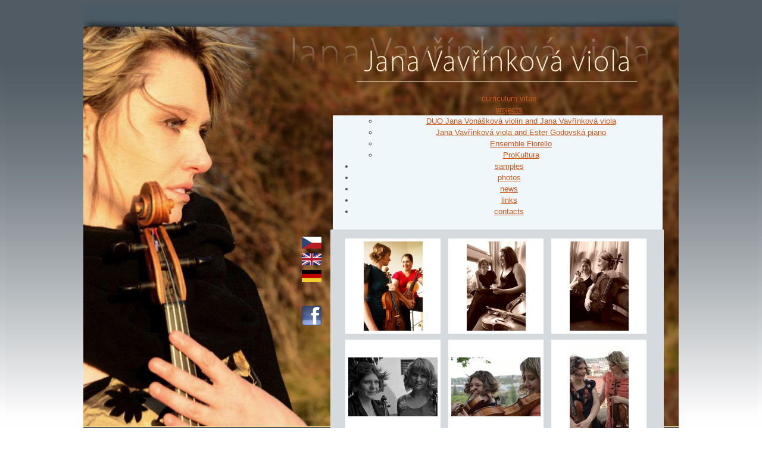

--- FILE ---
content_type: text/html;charset=utf-8
request_url: https://janavavrinkova.cz/photogallery_items.php?language=en&parent=e8da8a8c-7dcd-11e2-806a-00d32338acb8
body_size: 4978
content:
<?xml version="1.0" encoding="utf-8" ?><!DOCTYPE html PUBLIC "-//W3C//DTD XHTML 1.0 Transitional//EN" "http://www.w3.org/TR/xhtml1/DTD/xhtml1-transitional.dtd">


<html xmlns="http://www.w3.org/1999/xhtml" xml:lang="en" lang="en">

<head>

<meta http-equiv="Content-Language" content='en' />
<meta http-equiv="Content-Type" content="text/html; charset=utf-8" />


<title>Jana Vavřínková - photogallery_items</title>
<meta name="description" content="" />
<meta name="keywords" content="" />
<meta name="author" content="" />

<meta name="copyright" content="(c)2025 " />
<meta name="generator" content="Visual PHP™ (www.visual-php.com)" />
<meta name="powered-by" content="Visual PHP™ (www.visual-php.com)" />


<meta name="robots" content="index,follow" />

<meta name="rating" content="general" />


<meta http-equiv="X-UA-Compatible" content="IE=9" />



<meta name="SKYPE_TOOLBAR" content="SKYPE_TOOLBAR_PARSER_COMPATIBLE" />






<script type="text/javascript" src="https://janavavrinkova.cz/visual-php-core/professional_1_7_9_725/core/javascript/functions.js"></script>
<script type="text/javascript" src="https://janavavrinkova.cz/visual-php-core/professional_1_7_9_725/core/javascript/ajax.js"></script>
<script type="text/javascript" src="https://janavavrinkova.cz/visual-php-core/professional_1_7_9_725/languages/en.htmlarea.js"></script>
<script type="text/javascript">
//<![CDATA[
	var repositoryUrl = "/repository/";
	var mainUrl = "/";
	var serverUrl = "https://janavavrinkova.cz";
	var coreUrl = "/visual-php-core/professional_1_7_9_725/";
	var serverCoreUrl = "https://janavavrinkova.cz";
	var sid = "cmonf8rvsvse4erlk9f9elf7a5";
	var ADMIN = false;
	var debug = "";
    var language = "en";
    var style = "default";
	var availableLanguages = {'cs':'Czech','en':'English','de':'German'};
	var langMarksAvailableLanguages = {'All Languages':'','Czech':'cs','English':'en','German':'de'};
    var externConfigFile = "";
    var mainPath = "";
    var AJAX = new TAJAX();
    var PROJECTURL = "https://janavavrinkova.cz/";
    var components = {};


//]]>
</script>





<script type="text/javascript" src="https://janavavrinkova.cz/visual-php-core/professional_1_7_9_725/components/PhotoViewer/js/prototype.js"></script>
<script type="text/javascript" src="https://janavavrinkova.cz/visual-php-core/professional_1_7_9_725/components/PhotoViewer/js/scriptaculous.js?load=effects,builder"></script>
<script type="text/javascript" src="https://janavavrinkova.cz/visual-php-core/professional_1_7_9_725/components/PhotoViewer/js/lightbox.js"></script>
<link rel="stylesheet" type="text/css" href="https://janavavrinkova.cz/visual-php-core/professional_1_7_9_725/components/PhotoViewer/css/lightbox.css" />
<script type='text/javascript'>var dmWorkPath = 'https://janavavrinkova.cz/visual-php-core/professional_1_7_9_725/components/Menu/';</script>
<script type='text/javascript' src='https://janavavrinkova.cz/visual-php-core/professional_1_7_9_725/components/Menu/menu.js'></script>
<script type="text/javascript" src="https://janavavrinkova.cz/visual-php-core/professional_1_7_9_725/core/javascript/flashobject.js"></script>

<link href="https://janavavrinkova.cz/visual-php-core/professional_1_7_9_725/styles/default.css" rel="stylesheet" type="text/css" />

<link href="https://janavavrinkova.cz/visual-php-core/professional_1_7_9_725/core/styles/cms.css" rel="stylesheet" type="text/css"  />


<link rel='stylesheet' href='https://janavavrinkova.cz/repository/styles/51ee4b47-bb0c-102a-8b9a-77170cf6ae86.css' type='text/css' /> 



<script type='text/javascript'>
//<![CDATA[ 
function onLoad()
{

   new Lightbox();
}
//]]> 
</script>







</head>
<body onload="onLoad();">
	

<div class="" style="width: 1000px;;margin-left:auto;margin-right:auto"><div class="" style="background-color: #505B63; width: 1000px; height: 850px; background-image: url(https://janavavrinkova.cz/repository/layout-www/2titul-bg-new.jpg); background-repeat: no-repeat;;"><div class="" style="padding-top: 135px; padding-right: 25px;;" align="right"><div class="" style="width: 560px; text-align: center;;">
<script type='text/javascript'>
//<![CDATA[

                    var isHorizontal=1;
                    var dmNumber='c9963b31-2fc4-41c7-b0d5-6b9b81056357';
                    var smColumns=1;
                    var smOrientation=0;
                    var smViewType=0;
                    var dmRTL=0;
                    var pressedItem=-2;
                    //var itemCursor='default';
                    var itemCursor='pointer'; 
                    var itemTarget='_self';
                    var statusString='link';
                    var blankImage='images/blank.gif';
                    var menuWidth='';
                    var menuHeight='';
                    var smWidth='';
                    var smHeight='';
                    var menuStyle='';
                    var mExpandPosition='down';
                    var smExpandPosition='right';
                    var absolutePos=0;
                    var posX='10';
                    var posY='10';
                    var topDX=0;
                    var topDY=4;
                    var DX=0;
                    var DY=0;
                    var smPosDX=0;
                    var smPosDY=0;
                    var fontStyle='normal normal 15px  Arial,Helvetica,Tahoma';
                    var fontColor=['#FFFFFF','#feebcd'];
                    var fontDecoration=['none','none'];
                    var fontColorDisabled='#AAAAAA';
                    var menuBackColor='';
                    //var menuBackImage='https://janavavrinkova.cz/repository';
                    var menuBackImage='';
                    var menuBackRepeat='repeat';
                    var menuBorderColor='';
                    var menuBorderWidth=0;
                    var menuBorderStyle='solid';
                    var itemBackColor=['',''];
                    var itemBackImage=['',''];
                    var itemBorderWidth=0;
                    var itemBorderColor=['',''];
                    var itemBorderStyle=['solid','solid'];
                    var itemSpacing=10;
                    var smItemSpacing=0;
                    var itemPadding='0px';
                    var itemAlignTop='center';
                    var itemAlign='left';
                    var itemWhiteSpace='';
                    var smItemWhiteSpace='';
                    var itemVAlignTop='top';
                    var itemVAlign='';
                    var subMenuAlign='';
                    var iconTopWidth=16;
                    var iconTopHeight=16;
                    var iconWidth=16;
                    var iconHeight=16;
                    var arrowWidth=8;
                    var arrowHeight=16;
                    var arrowImageMain=['',''];
                    var arrowImageSub=['',''];
                    var arrowWidth=0;
                    var arrowHeight=0;
                    
                    //var arrowImageSub=['https://janavavrinkova.cz/visual-php-core/professional_1_7_9_725/components/Menu/images/arr_white_1.gif','https://janavavrinkova.cz/visual-php-core/professional_1_7_9_725/components/Menu/images/arr_white_1.gif'];
                    //var arrowImageMain=['https://janavavrinkova.cz/visual-php-core/professional_1_7_9_725/components/Menu/images/arr_white_1.gif','https://janavavrinkova.cz/visual-php-core/professional_1_7_9_725/components/Menu/images/arr_white_1.gif'];
                    
                    var separatorImage='';
                    var separatorWidth='100%';
                    var separatorHeight='3';
                    var separatorAlignment='left';
                    var separatorVImage='';
                    var separatorVWidth='3';
                    var separatorVHeight='100%';
                    var separatorPadding='0px';
                    var floatable=0;
                    var floatIterations=6;
                    var floatableX=1;
                    var floatableY=1;
                    var movable=0;
                    var moveWidth=12;
                    var moveHeight=20;
                    var moveColor='#DECA9A';
                    var moveImage='';
                    var moveCursor='move';
                    var smMovable=0;
                    var closeBtnW=15;
                    var closeBtnH=15;
                    var closeBtn='';
                    var transparency='100';
                    var transition=0;
                    var transOptions='';
                    var transDuration=0;
                    var transDuration2=0;
                    var shadowLen=0; //3;
                    var shadowColor='#B1B1B1';
                    var shadowTop=0;
                    var cssStyle=0;
                    var cssSubmenu='';
                    var cssItem=['',''];
                    var cssItemText=['',''];
                    var dmObjectsCheck=0;
                    var saveNavigationPath=1;
                    var showByClick=0;
                    var showSMByClick=0;
                    var noWrap=1;
                    var pathPrefix_img='';
                    var pathPrefix_link='';
                    var smShowPause=100;
                    var smHidePause=1000;
                    var smSmartScroll=1;
                    var smHideOnClick=1;
                    var dm_writeAll=0;
                    var menuSmartScroll=0;
                    var dmAJAX=0;
                    var dmAJAXCount=0;
                    var dynamic=0;
                    var keystrokes=1;
                    var dm_focus=1;
                    var dm_actKey=113;
                    var itemStyles = [
                         ['itemRecordId=b70f27b4-57e5-11e2-ba24-7936a597075b','itemRecordParent=','itemTextAlign=center','itemBackImagePosition=left top','fontColor=#FFFFFF,#feebcd','itemCursor=pointer','hasArrow=','itemId=b70f27b4-57e5-11e2-ba24-7936a597075b','itemId=dmc9963b31-2fc4-41c7-b0d5-6b9b81056357m0i0',],['itemWidth=','itemHeight=','itemBackColor=,',],['itemRecordId=645480f4-57e6-11e2-ba24-7936a597075b','itemRecordParent=','itemTextAlign=center','itemBackImagePosition=left top','fontColor=#FFFFFF,#feebcd','itemCursor=default','hasArrow=true','itemId=645480f4-57e6-11e2-ba24-7936a597075b','itemId=dmc9963b31-2fc4-41c7-b0d5-6b9b81056357m0i1',],['itemRecordId=e236074a-57e6-11e2-ba24-7936a597075b','itemRecordParent=645480f4-57e6-11e2-ba24-7936a597075b','itemTextAlign=left','itemBackImagePosition=left top','fontColor=#666666,#666666','fontDecoration=,','fontStyle=normal normal 12px Arial,Helvetica,Tahoma','itemInnerPaddingLeft=10px','itemInnerPaddingTop=5px','itemInnerPaddingRight=10px','itemInnerPaddingBottom=5px','itemBackColor=#D4DADD,#e0e6e9','itemCursor=pointer','hasArrow=','itemId=e236074a-57e6-11e2-ba24-7936a597075b','itemId=dmc9963b31-2fc4-41c7-b0d5-6b9b81056357m1i0',],['itemWidth=350px','itemHeight=1px','itemBackColor=,',],['itemRecordId=22364d64-57e7-11e2-ba24-7936a597075b','itemRecordParent=645480f4-57e6-11e2-ba24-7936a597075b','itemTextAlign=left','itemBackImagePosition=left top','fontColor=#666666,#666666','fontDecoration=,','fontStyle=normal normal 12px Arial,Helvetica,Tahoma','itemInnerPaddingLeft=10px','itemInnerPaddingTop=5px','itemInnerPaddingRight=10px','itemInnerPaddingBottom=5px','itemBackColor=#D4DADD,#e0e6e9','itemCursor=pointer','hasArrow=','itemId=22364d64-57e7-11e2-ba24-7936a597075b','itemId=dmc9963b31-2fc4-41c7-b0d5-6b9b81056357m1i1',],['itemWidth=350px','itemHeight=1px','itemBackColor=,',],['itemRecordId=51dc65de-b242-11e2-bcc8-ee47961dcca8','itemRecordParent=645480f4-57e6-11e2-ba24-7936a597075b','itemTextAlign=left','itemBackImagePosition=left top','fontColor=#666666,#666666','fontDecoration=,','fontStyle=normal normal 12px Arial,Helvetica,Tahoma','itemInnerPaddingLeft=10px','itemInnerPaddingTop=5px','itemInnerPaddingRight=10px','itemInnerPaddingBottom=5px','itemBackColor=#D4DADD,#e0e6e9','itemCursor=pointer','hasArrow=','itemId=51dc65de-b242-11e2-bcc8-ee47961dcca8','itemId=dmc9963b31-2fc4-41c7-b0d5-6b9b81056357m1i2',],['itemWidth=350px','itemHeight=1px','itemBackColor=,',],['itemRecordId=4f2bc494-b245-11e2-bcc8-ee47961dcca8','itemRecordParent=645480f4-57e6-11e2-ba24-7936a597075b','itemTextAlign=left','itemBackImagePosition=left top','fontColor=#666666,#666666','fontDecoration=,','fontStyle=normal normal 12px Arial,Helvetica,Tahoma','itemInnerPaddingLeft=10px','itemInnerPaddingTop=5px','itemInnerPaddingRight=10px','itemInnerPaddingBottom=5px','itemBackColor=#D4DADD,#e0e6e9','itemCursor=pointer','hasArrow=','itemId=4f2bc494-b245-11e2-bcc8-ee47961dcca8','itemId=dmc9963b31-2fc4-41c7-b0d5-6b9b81056357m1i3',],['itemWidth=','itemHeight=','itemBackColor=,',],['itemRecordId=7462b024-57e6-11e2-ba24-7936a597075b','itemRecordParent=','itemTextAlign=center','itemBackImagePosition=left top','fontColor=#FFFFFF,#feebcd','itemCursor=pointer','hasArrow=','itemId=7462b024-57e6-11e2-ba24-7936a597075b','itemId=dmc9963b31-2fc4-41c7-b0d5-6b9b81056357m0i2',],['itemWidth=','itemHeight=','itemBackColor=,',],['itemRecordId=81fce970-57e6-11e2-ba24-7936a597075b','itemRecordParent=','itemSelected=true','itemTextAlign=center','itemBackImagePosition=left top','fontColor=#feebcd,#feebcd','itemCursor=pointer','hasArrow=','itemId=81fce970-57e6-11e2-ba24-7936a597075b','itemId=dmc9963b31-2fc4-41c7-b0d5-6b9b81056357m0i3',],['itemWidth=','itemHeight=','itemBackColor=,',],['itemRecordId=abec17ce-57e6-11e2-ba24-7936a597075b','itemRecordParent=','itemTextAlign=center','itemBackImagePosition=left top','fontColor=#FFFFFF,#feebcd','itemCursor=pointer','hasArrow=','itemId=abec17ce-57e6-11e2-ba24-7936a597075b','itemId=dmc9963b31-2fc4-41c7-b0d5-6b9b81056357m0i4',],['itemWidth=','itemHeight=','itemBackColor=,',],['itemRecordId=bb2c0618-57e6-11e2-ba24-7936a597075b','itemRecordParent=','itemTextAlign=center','itemBackImagePosition=left top','fontColor=#FFFFFF,#feebcd','itemCursor=pointer','hasArrow=','itemId=bb2c0618-57e6-11e2-ba24-7936a597075b','itemId=dmc9963b31-2fc4-41c7-b0d5-6b9b81056357m0i5',],['itemWidth=','itemHeight=','itemBackColor=,',],['itemRecordId=c368779e-57e6-11e2-ba24-7936a597075b','itemRecordParent=','itemTextAlign=center','itemBackImagePosition=left top','fontColor=#FFFFFF,#feebcd','itemCursor=pointer','hasArrow=','itemId=c368779e-57e6-11e2-ba24-7936a597075b','itemId=dmc9963b31-2fc4-41c7-b0d5-6b9b81056357m0i6',],
                    ];
                    var menuStyles = [
                         ['menuBackColor=','menuBorderColor=','menuBorderWidth=0','itemPadding=px','itemSpacing=px',]
                    ];
                    var menuItems = [
                        ["curriculum vitae","href='https://janavavrinkova.cz/language=en/curriculum-vitae/'", , , "curriculum vitae" , , '0', ], 
["base64:PGltZyBhbHQ9Jycgc3JjPSdodHRwczovL2phbmF2YXZyaW5rb3ZhLmN6L3JlcG9zaXRvcnkvL2xheW91dC13d3cvb2RkMi5naWYnIHN0eWxlPSd3aWR0aDo7aGVpZ2h0OicvPg==","", , , , , '1', ], ["projects","", , , "projects" , , '2', ], 
["|DUO Jana Vonášková violin and Jana Vavřínková viola","href='https://janavavrinkova.cz/language=en/duo-jana-vonaskova-violin-and-jana-vavrinkova-viola/'", , , "DUO Jana Vonášková violin and Jana Vavřínková viola" , , '3', 0], 
["|base64:PGltZyBhbHQ9Jycgc3JjPSdodHRwczovL2phbmF2YXZyaW5rb3ZhLmN6L3JlcG9zaXRvcnkvL2xheW91dC13d3cvb2RkMi5naWYnIHN0eWxlPSd3aWR0aDozNTBweDtoZWlnaHQ6MXB4Jy8+","", , , , , '4', ], ["|Jana Vavřínková viola and Ester Godovská piano","href='https://janavavrinkova.cz/language=en/jana-vavrinkova-viola-and-ester-godovska-piano/'", , , "Jana Vavřínková viola and Ester Godovská piano" , , '5', ], 
["|base64:PGltZyBhbHQ9Jycgc3JjPSdodHRwczovL2phbmF2YXZyaW5rb3ZhLmN6L3JlcG9zaXRvcnkvL2xheW91dC13d3cvb2RkMi5naWYnIHN0eWxlPSd3aWR0aDozNTBweDtoZWlnaHQ6MXB4Jy8+","", , , , , '6', ], ["|Ensemble Fiorello","href='https://janavavrinkova.cz/language=en/ensemble-fiorello-2/'", , , "Ensemble Fiorello" , , '7', ], 
["|base64:PGltZyBhbHQ9Jycgc3JjPSdodHRwczovL2phbmF2YXZyaW5rb3ZhLmN6L3JlcG9zaXRvcnkvL2xheW91dC13d3cvb2RkMi5naWYnIHN0eWxlPSd3aWR0aDozNTBweDtoZWlnaHQ6MXB4Jy8+","", , , , , '8', ], ["|ProKultura","href='https://janavavrinkova.cz/language=en/prokultura/'", , , "ProKultura" , , '9', ], 
["base64:PGltZyBhbHQ9Jycgc3JjPSdodHRwczovL2phbmF2YXZyaW5rb3ZhLmN6L3JlcG9zaXRvcnkvL2xheW91dC13d3cvb2RkMi5naWYnIHN0eWxlPSd3aWR0aDo7aGVpZ2h0OicvPg==","", , , , , '10', ], ["samples","href='https://janavavrinkova.cz/language=en/samples/'", , , "samples" , , '11', ], 
["base64:PGltZyBhbHQ9Jycgc3JjPSdodHRwczovL2phbmF2YXZyaW5rb3ZhLmN6L3JlcG9zaXRvcnkvL2xheW91dC13d3cvb2RkMi5naWYnIHN0eWxlPSd3aWR0aDo7aGVpZ2h0OicvPg==","", , , , , '12', ], ["photos","href='https://janavavrinkova.cz/language=en/photos/'", , , "photos" , , '13', ], 
["base64:PGltZyBhbHQ9Jycgc3JjPSdodHRwczovL2phbmF2YXZyaW5rb3ZhLmN6L3JlcG9zaXRvcnkvL2xheW91dC13d3cvb2RkMi5naWYnIHN0eWxlPSd3aWR0aDo7aGVpZ2h0OicvPg==","", , , , , '14', ], ["news","href='https://janavavrinkova.cz/language=en/news/'", , , "news" , , '15', ], 
["base64:PGltZyBhbHQ9Jycgc3JjPSdodHRwczovL2phbmF2YXZyaW5rb3ZhLmN6L3JlcG9zaXRvcnkvL2xheW91dC13d3cvb2RkMi5naWYnIHN0eWxlPSd3aWR0aDo7aGVpZ2h0OicvPg==","", , , , , '16', ], ["links","href='https://janavavrinkova.cz/language=en/links/'", , , "links" , , '17', ], 
["base64:PGltZyBhbHQ9Jycgc3JjPSdodHRwczovL2phbmF2YXZyaW5rb3ZhLmN6L3JlcG9zaXRvcnkvL2xheW91dC13d3cvb2RkMi5naWYnIHN0eWxlPSd3aWR0aDo7aGVpZ2h0OicvPg==","", , , , , '18', ], ["contacts","href='https://janavavrinkova.cz/language=en/contacts/'", , , "contacts" , , '19', ], 

                    ];
                    //document.getElementById('menu_e4d09d3f57c2c971c8b2bf8efb416a0a-noJavaScript').style.display = 'none';
                    dm_init();
                    
//]]>
</script>
<ul id='menu_e4d09d3f57c2c971c8b2bf8efb416a0a-noJavaScript' class='noJavaScriptMenu'><li><a href='https://janavavrinkova.cz/language=en/curriculum-vitae/' class='cfcd208495d565ef66e7dff9f98764da'>curriculum vitae</a></li><li><a href='' class='cfcd208495d565ef66e7dff9f98764da'>projects</a><ul><li><a href='https://janavavrinkova.cz/language=en/duo-jana-vonaskova-violin-and-jana-vavrinkova-viola/' class='cfcd208495d565ef66e7dff9f98764da'>DUO Jana Vonášková violin and Jana Vavřínková viola</a></li><li><a href='https://janavavrinkova.cz/language=en/jana-vavrinkova-viola-and-ester-godovska-piano/' class='cfcd208495d565ef66e7dff9f98764da'>Jana Vavřínková viola and Ester Godovská piano</a></li><li><a href='https://janavavrinkova.cz/language=en/ensemble-fiorello-2/' class='cfcd208495d565ef66e7dff9f98764da'>Ensemble Fiorello</a></li><li><a href='https://janavavrinkova.cz/language=en/prokultura/' class='cfcd208495d565ef66e7dff9f98764da'>ProKultura</a></li></ul></li><li><a href='https://janavavrinkova.cz/language=en/samples/' class='cfcd208495d565ef66e7dff9f98764da'>samples</a></li><li><a href='https://janavavrinkova.cz/language=en/photos/' class='cfcd208495d565ef66e7dff9f98764da'>photos</a></li><li><a href='https://janavavrinkova.cz/language=en/news/' class='cfcd208495d565ef66e7dff9f98764da'>news</a></li><li><a href='https://janavavrinkova.cz/language=en/links/' class='cfcd208495d565ef66e7dff9f98764da'>links</a></li><li><a href='https://janavavrinkova.cz/language=en/contacts/' class='cfcd208495d565ef66e7dff9f98764da'>contacts</a></li></ul></div></div>
    <div class="" style="width: 380px; height: 650px; margin-top: 20px; margin-left: 20px;;float: left;" align="right"><a href="https://janavavrinkova.cz/language=cs/">
      <img alt=""  src="https://janavavrinkova.cz/repository/layout-www/cs.png" /></a><br /> <a href="https://janavavrinkova.cz/language=en/">
      <img alt=""  style="margin-top: 8px;" src="https://janavavrinkova.cz/repository/layout-www/gb.png" /></a><br /> <a href="https://janavavrinkova.cz/language=de/">
      <img alt=""  style="margin-top: 8px;" src="https://janavavrinkova.cz/repository/layout-www/de.png" /></a><br />
      <img alt=""  style="margin-top: 40px;" src="https://janavavrinkova.cz/repository/layout-www/face.png" /><br />
      <!-- tablecontent --><div style='padding-top:380px;'><a href="http://www.janavavrinkova.cz/language=cs/ensemble-fiorello/">
<img  src="https://janavavrinkova.cz/repository/banners/09575b8c-cd5b-11e2-b236-5a68faac702d.jpg"  id="banners_image_09575b8c-cd5b-11e2-b236-5a68faac702d37bec5584d4642109995efbe85d9b9e8"  alt=""  title=""  /></a> </div></div>
    <div class="" style="background-color: #D4DADD; width: 520px; text-align: justify; margin-top: 8px; margin-right: 25px; padding: 10px 20px 20px;;float: right;min-height: 438px;"><table style="display: table; float: none; text-align: left; vertical-align: top; width: 100%; height: 100%; background-image: none;"  frame="void" rules="none" align="center" border="0" cellpadding="0" cellspacing="0"> <tbody>
  <tr>
    <td colspan="1" rowspan="1"><!-- tablecontent --><table style='width:100%;'  cellspacing='0' cellpadding='0' border='0'><tbody><tr><td width='33%' height='100%' style=''><div style="background-color: #FFFFFF; width: 160px; height: 160px; text-align: center; margin: 5px;;" class=""><table style="width: 160px; height: 160px; text-align: center; vertical-align: middle;"  align="middle" border="0" cellpadding="0" cellspacing="0"><tbody style="text-align: center; vertical-align: middle;">
    <tr>
      <td style="text-align: center; vertical-align: middle;;"><a href='https://janavavrinkova.cz/repository/photogallery/_antialias_3c696988-7dcf-11e2-806a-00d32338acb8_5a0b0d35a72e936acf6ecf95f3a2c760.jpg' rel='lightbox[default]' title='' id='n_0001_i95ef7be90872505d13831c84eae5798d_A'><img  src="https://janavavrinkova.cz/repository/photogallery/_antialias_3c696988-7dcf-11e2-806a-00d32338acb8_3f727a95b3349e5bc2c2d05d7dd3571d.jpg"  id="n_0001_i95ef7be90872505d13831c84eae5798d"  alt=""  title=""  /></a></td>
    </tr></tbody>
  </table></div> </td><td width='33%' height='100%' style=''><div style="background-color: #FFFFFF; width: 160px; height: 160px; text-align: center; margin: 5px;;" class=""><table style="width: 160px; height: 160px; text-align: center; vertical-align: middle;"  align="middle" border="0" cellpadding="0" cellspacing="0"><tbody style="text-align: center; vertical-align: middle;">
    <tr>
      <td style="text-align: center; vertical-align: middle;;"><a href='https://janavavrinkova.cz/repository/photogallery/_antialias_479ad918-7dcf-11e2-806a-00d32338acb8_5a0b0d35a72e936acf6ecf95f3a2c760.jpg' rel='lightbox[default]' title='' id='n_0002_ic16960588e8214659fe6083c95e9663c_A'><img  src="https://janavavrinkova.cz/repository/photogallery/_antialias_479ad918-7dcf-11e2-806a-00d32338acb8_3f727a95b3349e5bc2c2d05d7dd3571d.jpg"  id="n_0002_ic16960588e8214659fe6083c95e9663c"  alt=""  title=""  /></a></td>
    </tr></tbody>
  </table></div> </td><td width='33%' height='100%' style=''><div style="background-color: #FFFFFF; width: 160px; height: 160px; text-align: center; margin: 5px;;" class=""><table style="width: 160px; height: 160px; text-align: center; vertical-align: middle;"  align="middle" border="0" cellpadding="0" cellspacing="0"><tbody style="text-align: center; vertical-align: middle;">
    <tr>
      <td style="text-align: center; vertical-align: middle;;"><a href='https://janavavrinkova.cz/repository/photogallery/_antialias_51ff006e-7dcf-11e2-806a-00d32338acb8_5a0b0d35a72e936acf6ecf95f3a2c760.jpg' rel='lightbox[default]' title='' id='n_0003_i1ecf74a18b7759c24361ee6459a26edf_A'><img  src="https://janavavrinkova.cz/repository/photogallery/_antialias_51ff006e-7dcf-11e2-806a-00d32338acb8_3f727a95b3349e5bc2c2d05d7dd3571d.jpg"  id="n_0003_i1ecf74a18b7759c24361ee6459a26edf"  alt=""  title=""  /></a></td>
    </tr></tbody>
  </table></div> </td></tr><tr><td width='33%' height='100%' style=''><div style="background-color: #FFFFFF; width: 160px; height: 160px; text-align: center; margin: 5px;;" class=""><table style="width: 160px; height: 160px; text-align: center; vertical-align: middle;"  align="middle" border="0" cellpadding="0" cellspacing="0"><tbody style="text-align: center; vertical-align: middle;">
    <tr>
      <td style="text-align: center; vertical-align: middle;;"><a href='https://janavavrinkova.cz/repository/photogallery/_antialias_39f941de-d101-11e2-b236-5a68faac702d_c8659ebbfbccebcd723656a10aac0f77.JPG' rel='lightbox[default]' title='' id='n_0004_i0126b236d3d14c43af14d5cee48e0b69_A'><img  src="https://janavavrinkova.cz/repository/photogallery/_antialias_39f941de-d101-11e2-b236-5a68faac702d_3f727a95b3349e5bc2c2d05d7dd3571d.JPG"  id="n_0004_i0126b236d3d14c43af14d5cee48e0b69"  alt=""  title=""  /></a></td>
    </tr></tbody>
  </table></div> </td><td width='33%' height='100%' style=''><div style="background-color: #FFFFFF; width: 160px; height: 160px; text-align: center; margin: 5px;;" class=""><table style="width: 160px; height: 160px; text-align: center; vertical-align: middle;"  align="middle" border="0" cellpadding="0" cellspacing="0"><tbody style="text-align: center; vertical-align: middle;">
    <tr>
      <td style="text-align: center; vertical-align: middle;;"><a href='https://janavavrinkova.cz/repository/photogallery/_antialias_55635a7c-d101-11e2-b236-5a68faac702d_c8659ebbfbccebcd723656a10aac0f77.JPG' rel='lightbox[default]' title='' id='n_0005_i1a2ef9f8052bd63836f916b2aa113a46_A'><img  src="https://janavavrinkova.cz/repository/photogallery/_antialias_55635a7c-d101-11e2-b236-5a68faac702d_3f727a95b3349e5bc2c2d05d7dd3571d.JPG"  id="n_0005_i1a2ef9f8052bd63836f916b2aa113a46"  alt=""  title=""  /></a></td>
    </tr></tbody>
  </table></div> </td><td width='33%' height='100%' style=''><div style="background-color: #FFFFFF; width: 160px; height: 160px; text-align: center; margin: 5px;;" class=""><table style="width: 160px; height: 160px; text-align: center; vertical-align: middle;"  align="middle" border="0" cellpadding="0" cellspacing="0"><tbody style="text-align: center; vertical-align: middle;">
    <tr>
      <td style="text-align: center; vertical-align: middle;;"><a href='https://janavavrinkova.cz/repository/photogallery/_antialias_6354d188-d101-11e2-b236-5a68faac702d_eef7b78f137004726ee819e8f1138842.JPG' rel='lightbox[default]' title='' id='n_0006_i9a6f163c58215c8e4675c0271913a91d_A'><img  src="https://janavavrinkova.cz/repository/photogallery/_antialias_6354d188-d101-11e2-b236-5a68faac702d_3f727a95b3349e5bc2c2d05d7dd3571d.JPG"  id="n_0006_i9a6f163c58215c8e4675c0271913a91d"  alt=""  title=""  /></a></td>
    </tr></tbody>
  </table></div> </td></tr></tbody></table></td>
  </tr>
  <tr>
    <td  style="vertical-align: bottom; height: 30px ; " rowspan="1" align="right"><a href="javascript:history.back(1)"> zpět na fotoalba</a></td>
  </tr></tbody>
</table></div>
    <div class="" style="background-color: #D4DADD; width: 560px; height: 30px; margin-right: 25px;;float: right;" align="center"><font color="#FFFFFF">© Jana Vavřínková 2013&nbsp;&nbsp; e-mail:&nbsp; <span class='antiSpamEmail' onmouseover='antiSpamEmailMouseOver(this)'>&#122;&#99;&#46;&#109;&#97;&#110;&#122;&#101;&#115;&#64;&#97;&#110;&#97;&#106;&#46;&#97;&#118;&#111;&#107;&#110;&#105;&#114;&#118;&#97;&#118;</span><span class='antiSpamEmailPostfix'> </span></font></div></div>
  <div class="" style="height: 37px; background-image: url(https://janavavrinkova.cz/repository/layout-www/2paticka-new.jpg);;"></div></div> 





















<!-- Powered by Visual PHP™ (www.visual-php.com) -->

</body>
</html>

--- FILE ---
content_type: text/css
request_url: https://janavavrinkova.cz/repository/styles/51ee4b47-bb0c-102a-8b9a-77170cf6ae86.css
body_size: 168
content:
html, body {background-image: url(http://www.janavavrinkova.cz/repository/layout-www/bg-new.jpg); background-repeat: repeat-x; font-family: Arial, Helvetica, sans-serif, Helvetica, Geneva; line-height: 19px; font-size: 13px; color: #4a4a4a; text-align: justify;

}
h1 { font-size: 25px; color: #ebecec;

}
h2 { font-size: 14px; color: #cb591e; text-decoration: none;

}

a { font-size: 13px; color: #cb591e; font-weight: normal;
}

a:hover { text-decoration: none; font-weight: normal;

}